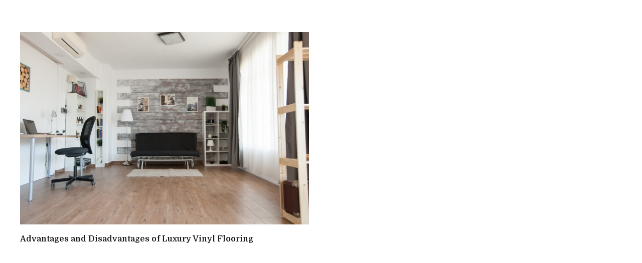

--- FILE ---
content_type: text/css
request_url: https://leicesterrainbowcarpets.co.uk/wp-content/themes/stepindigital-child/style.css?ver=7.15
body_size: -77
content:
/*
Theme Name: stepindigital Child
Template: stepindigital
Version: 1.0
Author:	StepInDigital
Theme URI: #
Author URI: #
*/

/*Add your own styles here:*/
